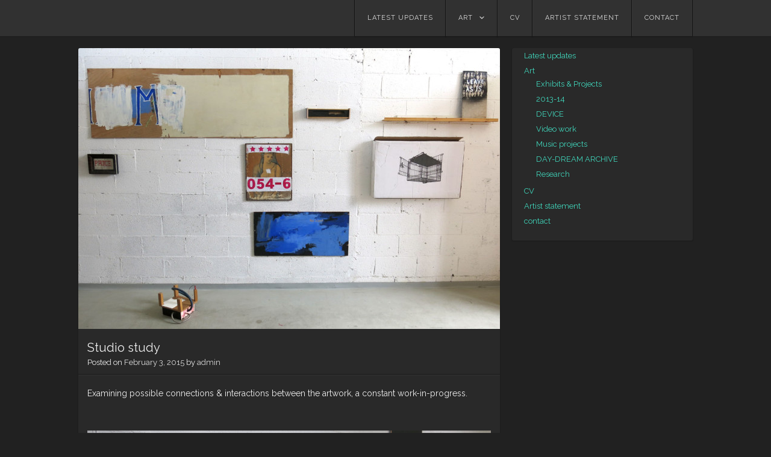

--- FILE ---
content_type: text/html; charset=UTF-8
request_url: https://www.day-dream.com/w/exhibits/studio-study/
body_size: 6895
content:
<!DOCTYPE html>
<html lang="en">
<head>
<meta charset="UTF-8" />
<meta name="viewport" content="width=device-width" />
<link rel="profile" href="http://gmpg.org/xfn/11" />
<link rel="pingback" href="https://www.day-dream.com/w/xmlrpc.php" />
<!--[if lt IE 9]>
<script src="https://www.day-dream.com/w/wp-content/themes/visual/js/html5.js" type="text/javascript"></script>
<![endif]-->

<title>Studio study</title>
<meta name='robots' content='max-image-preview:large' />
<link rel='dns-prefetch' href='//fonts.googleapis.com' />
<link rel="alternate" type="application/rss+xml" title=" &raquo; Feed" href="https://www.day-dream.com/w/feed/" />
<link rel="alternate" type="application/rss+xml" title=" &raquo; Comments Feed" href="https://www.day-dream.com/w/comments/feed/" />
<link rel="alternate" type="application/rss+xml" title=" &raquo; Studio study Comments Feed" href="https://www.day-dream.com/w/exhibits/studio-study/feed/" />
<script type="text/javascript">
/* <![CDATA[ */
window._wpemojiSettings = {"baseUrl":"https:\/\/s.w.org\/images\/core\/emoji\/15.0.3\/72x72\/","ext":".png","svgUrl":"https:\/\/s.w.org\/images\/core\/emoji\/15.0.3\/svg\/","svgExt":".svg","source":{"concatemoji":"https:\/\/www.day-dream.com\/w\/wp-includes\/js\/wp-emoji-release.min.js?ver=6.5.7"}};
/*! This file is auto-generated */
!function(i,n){var o,s,e;function c(e){try{var t={supportTests:e,timestamp:(new Date).valueOf()};sessionStorage.setItem(o,JSON.stringify(t))}catch(e){}}function p(e,t,n){e.clearRect(0,0,e.canvas.width,e.canvas.height),e.fillText(t,0,0);var t=new Uint32Array(e.getImageData(0,0,e.canvas.width,e.canvas.height).data),r=(e.clearRect(0,0,e.canvas.width,e.canvas.height),e.fillText(n,0,0),new Uint32Array(e.getImageData(0,0,e.canvas.width,e.canvas.height).data));return t.every(function(e,t){return e===r[t]})}function u(e,t,n){switch(t){case"flag":return n(e,"\ud83c\udff3\ufe0f\u200d\u26a7\ufe0f","\ud83c\udff3\ufe0f\u200b\u26a7\ufe0f")?!1:!n(e,"\ud83c\uddfa\ud83c\uddf3","\ud83c\uddfa\u200b\ud83c\uddf3")&&!n(e,"\ud83c\udff4\udb40\udc67\udb40\udc62\udb40\udc65\udb40\udc6e\udb40\udc67\udb40\udc7f","\ud83c\udff4\u200b\udb40\udc67\u200b\udb40\udc62\u200b\udb40\udc65\u200b\udb40\udc6e\u200b\udb40\udc67\u200b\udb40\udc7f");case"emoji":return!n(e,"\ud83d\udc26\u200d\u2b1b","\ud83d\udc26\u200b\u2b1b")}return!1}function f(e,t,n){var r="undefined"!=typeof WorkerGlobalScope&&self instanceof WorkerGlobalScope?new OffscreenCanvas(300,150):i.createElement("canvas"),a=r.getContext("2d",{willReadFrequently:!0}),o=(a.textBaseline="top",a.font="600 32px Arial",{});return e.forEach(function(e){o[e]=t(a,e,n)}),o}function t(e){var t=i.createElement("script");t.src=e,t.defer=!0,i.head.appendChild(t)}"undefined"!=typeof Promise&&(o="wpEmojiSettingsSupports",s=["flag","emoji"],n.supports={everything:!0,everythingExceptFlag:!0},e=new Promise(function(e){i.addEventListener("DOMContentLoaded",e,{once:!0})}),new Promise(function(t){var n=function(){try{var e=JSON.parse(sessionStorage.getItem(o));if("object"==typeof e&&"number"==typeof e.timestamp&&(new Date).valueOf()<e.timestamp+604800&&"object"==typeof e.supportTests)return e.supportTests}catch(e){}return null}();if(!n){if("undefined"!=typeof Worker&&"undefined"!=typeof OffscreenCanvas&&"undefined"!=typeof URL&&URL.createObjectURL&&"undefined"!=typeof Blob)try{var e="postMessage("+f.toString()+"("+[JSON.stringify(s),u.toString(),p.toString()].join(",")+"));",r=new Blob([e],{type:"text/javascript"}),a=new Worker(URL.createObjectURL(r),{name:"wpTestEmojiSupports"});return void(a.onmessage=function(e){c(n=e.data),a.terminate(),t(n)})}catch(e){}c(n=f(s,u,p))}t(n)}).then(function(e){for(var t in e)n.supports[t]=e[t],n.supports.everything=n.supports.everything&&n.supports[t],"flag"!==t&&(n.supports.everythingExceptFlag=n.supports.everythingExceptFlag&&n.supports[t]);n.supports.everythingExceptFlag=n.supports.everythingExceptFlag&&!n.supports.flag,n.DOMReady=!1,n.readyCallback=function(){n.DOMReady=!0}}).then(function(){return e}).then(function(){var e;n.supports.everything||(n.readyCallback(),(e=n.source||{}).concatemoji?t(e.concatemoji):e.wpemoji&&e.twemoji&&(t(e.twemoji),t(e.wpemoji)))}))}((window,document),window._wpemojiSettings);
/* ]]> */
</script>
<style id='wp-emoji-styles-inline-css' type='text/css'>

	img.wp-smiley, img.emoji {
		display: inline !important;
		border: none !important;
		box-shadow: none !important;
		height: 1em !important;
		width: 1em !important;
		margin: 0 0.07em !important;
		vertical-align: -0.1em !important;
		background: none !important;
		padding: 0 !important;
	}
</style>
<link rel='stylesheet' id='wp-block-library-css' href='https://www.day-dream.com/w/wp-includes/css/dist/block-library/style.min.css?ver=6.5.7' type='text/css' media='all' />
<style id='classic-theme-styles-inline-css' type='text/css'>
/*! This file is auto-generated */
.wp-block-button__link{color:#fff;background-color:#32373c;border-radius:9999px;box-shadow:none;text-decoration:none;padding:calc(.667em + 2px) calc(1.333em + 2px);font-size:1.125em}.wp-block-file__button{background:#32373c;color:#fff;text-decoration:none}
</style>
<style id='global-styles-inline-css' type='text/css'>
body{--wp--preset--color--black: #000000;--wp--preset--color--cyan-bluish-gray: #abb8c3;--wp--preset--color--white: #ffffff;--wp--preset--color--pale-pink: #f78da7;--wp--preset--color--vivid-red: #cf2e2e;--wp--preset--color--luminous-vivid-orange: #ff6900;--wp--preset--color--luminous-vivid-amber: #fcb900;--wp--preset--color--light-green-cyan: #7bdcb5;--wp--preset--color--vivid-green-cyan: #00d084;--wp--preset--color--pale-cyan-blue: #8ed1fc;--wp--preset--color--vivid-cyan-blue: #0693e3;--wp--preset--color--vivid-purple: #9b51e0;--wp--preset--gradient--vivid-cyan-blue-to-vivid-purple: linear-gradient(135deg,rgba(6,147,227,1) 0%,rgb(155,81,224) 100%);--wp--preset--gradient--light-green-cyan-to-vivid-green-cyan: linear-gradient(135deg,rgb(122,220,180) 0%,rgb(0,208,130) 100%);--wp--preset--gradient--luminous-vivid-amber-to-luminous-vivid-orange: linear-gradient(135deg,rgba(252,185,0,1) 0%,rgba(255,105,0,1) 100%);--wp--preset--gradient--luminous-vivid-orange-to-vivid-red: linear-gradient(135deg,rgba(255,105,0,1) 0%,rgb(207,46,46) 100%);--wp--preset--gradient--very-light-gray-to-cyan-bluish-gray: linear-gradient(135deg,rgb(238,238,238) 0%,rgb(169,184,195) 100%);--wp--preset--gradient--cool-to-warm-spectrum: linear-gradient(135deg,rgb(74,234,220) 0%,rgb(151,120,209) 20%,rgb(207,42,186) 40%,rgb(238,44,130) 60%,rgb(251,105,98) 80%,rgb(254,248,76) 100%);--wp--preset--gradient--blush-light-purple: linear-gradient(135deg,rgb(255,206,236) 0%,rgb(152,150,240) 100%);--wp--preset--gradient--blush-bordeaux: linear-gradient(135deg,rgb(254,205,165) 0%,rgb(254,45,45) 50%,rgb(107,0,62) 100%);--wp--preset--gradient--luminous-dusk: linear-gradient(135deg,rgb(255,203,112) 0%,rgb(199,81,192) 50%,rgb(65,88,208) 100%);--wp--preset--gradient--pale-ocean: linear-gradient(135deg,rgb(255,245,203) 0%,rgb(182,227,212) 50%,rgb(51,167,181) 100%);--wp--preset--gradient--electric-grass: linear-gradient(135deg,rgb(202,248,128) 0%,rgb(113,206,126) 100%);--wp--preset--gradient--midnight: linear-gradient(135deg,rgb(2,3,129) 0%,rgb(40,116,252) 100%);--wp--preset--font-size--small: 13px;--wp--preset--font-size--medium: 20px;--wp--preset--font-size--large: 36px;--wp--preset--font-size--x-large: 42px;--wp--preset--spacing--20: 0.44rem;--wp--preset--spacing--30: 0.67rem;--wp--preset--spacing--40: 1rem;--wp--preset--spacing--50: 1.5rem;--wp--preset--spacing--60: 2.25rem;--wp--preset--spacing--70: 3.38rem;--wp--preset--spacing--80: 5.06rem;--wp--preset--shadow--natural: 6px 6px 9px rgba(0, 0, 0, 0.2);--wp--preset--shadow--deep: 12px 12px 50px rgba(0, 0, 0, 0.4);--wp--preset--shadow--sharp: 6px 6px 0px rgba(0, 0, 0, 0.2);--wp--preset--shadow--outlined: 6px 6px 0px -3px rgba(255, 255, 255, 1), 6px 6px rgba(0, 0, 0, 1);--wp--preset--shadow--crisp: 6px 6px 0px rgba(0, 0, 0, 1);}:where(.is-layout-flex){gap: 0.5em;}:where(.is-layout-grid){gap: 0.5em;}body .is-layout-flex{display: flex;}body .is-layout-flex{flex-wrap: wrap;align-items: center;}body .is-layout-flex > *{margin: 0;}body .is-layout-grid{display: grid;}body .is-layout-grid > *{margin: 0;}:where(.wp-block-columns.is-layout-flex){gap: 2em;}:where(.wp-block-columns.is-layout-grid){gap: 2em;}:where(.wp-block-post-template.is-layout-flex){gap: 1.25em;}:where(.wp-block-post-template.is-layout-grid){gap: 1.25em;}.has-black-color{color: var(--wp--preset--color--black) !important;}.has-cyan-bluish-gray-color{color: var(--wp--preset--color--cyan-bluish-gray) !important;}.has-white-color{color: var(--wp--preset--color--white) !important;}.has-pale-pink-color{color: var(--wp--preset--color--pale-pink) !important;}.has-vivid-red-color{color: var(--wp--preset--color--vivid-red) !important;}.has-luminous-vivid-orange-color{color: var(--wp--preset--color--luminous-vivid-orange) !important;}.has-luminous-vivid-amber-color{color: var(--wp--preset--color--luminous-vivid-amber) !important;}.has-light-green-cyan-color{color: var(--wp--preset--color--light-green-cyan) !important;}.has-vivid-green-cyan-color{color: var(--wp--preset--color--vivid-green-cyan) !important;}.has-pale-cyan-blue-color{color: var(--wp--preset--color--pale-cyan-blue) !important;}.has-vivid-cyan-blue-color{color: var(--wp--preset--color--vivid-cyan-blue) !important;}.has-vivid-purple-color{color: var(--wp--preset--color--vivid-purple) !important;}.has-black-background-color{background-color: var(--wp--preset--color--black) !important;}.has-cyan-bluish-gray-background-color{background-color: var(--wp--preset--color--cyan-bluish-gray) !important;}.has-white-background-color{background-color: var(--wp--preset--color--white) !important;}.has-pale-pink-background-color{background-color: var(--wp--preset--color--pale-pink) !important;}.has-vivid-red-background-color{background-color: var(--wp--preset--color--vivid-red) !important;}.has-luminous-vivid-orange-background-color{background-color: var(--wp--preset--color--luminous-vivid-orange) !important;}.has-luminous-vivid-amber-background-color{background-color: var(--wp--preset--color--luminous-vivid-amber) !important;}.has-light-green-cyan-background-color{background-color: var(--wp--preset--color--light-green-cyan) !important;}.has-vivid-green-cyan-background-color{background-color: var(--wp--preset--color--vivid-green-cyan) !important;}.has-pale-cyan-blue-background-color{background-color: var(--wp--preset--color--pale-cyan-blue) !important;}.has-vivid-cyan-blue-background-color{background-color: var(--wp--preset--color--vivid-cyan-blue) !important;}.has-vivid-purple-background-color{background-color: var(--wp--preset--color--vivid-purple) !important;}.has-black-border-color{border-color: var(--wp--preset--color--black) !important;}.has-cyan-bluish-gray-border-color{border-color: var(--wp--preset--color--cyan-bluish-gray) !important;}.has-white-border-color{border-color: var(--wp--preset--color--white) !important;}.has-pale-pink-border-color{border-color: var(--wp--preset--color--pale-pink) !important;}.has-vivid-red-border-color{border-color: var(--wp--preset--color--vivid-red) !important;}.has-luminous-vivid-orange-border-color{border-color: var(--wp--preset--color--luminous-vivid-orange) !important;}.has-luminous-vivid-amber-border-color{border-color: var(--wp--preset--color--luminous-vivid-amber) !important;}.has-light-green-cyan-border-color{border-color: var(--wp--preset--color--light-green-cyan) !important;}.has-vivid-green-cyan-border-color{border-color: var(--wp--preset--color--vivid-green-cyan) !important;}.has-pale-cyan-blue-border-color{border-color: var(--wp--preset--color--pale-cyan-blue) !important;}.has-vivid-cyan-blue-border-color{border-color: var(--wp--preset--color--vivid-cyan-blue) !important;}.has-vivid-purple-border-color{border-color: var(--wp--preset--color--vivid-purple) !important;}.has-vivid-cyan-blue-to-vivid-purple-gradient-background{background: var(--wp--preset--gradient--vivid-cyan-blue-to-vivid-purple) !important;}.has-light-green-cyan-to-vivid-green-cyan-gradient-background{background: var(--wp--preset--gradient--light-green-cyan-to-vivid-green-cyan) !important;}.has-luminous-vivid-amber-to-luminous-vivid-orange-gradient-background{background: var(--wp--preset--gradient--luminous-vivid-amber-to-luminous-vivid-orange) !important;}.has-luminous-vivid-orange-to-vivid-red-gradient-background{background: var(--wp--preset--gradient--luminous-vivid-orange-to-vivid-red) !important;}.has-very-light-gray-to-cyan-bluish-gray-gradient-background{background: var(--wp--preset--gradient--very-light-gray-to-cyan-bluish-gray) !important;}.has-cool-to-warm-spectrum-gradient-background{background: var(--wp--preset--gradient--cool-to-warm-spectrum) !important;}.has-blush-light-purple-gradient-background{background: var(--wp--preset--gradient--blush-light-purple) !important;}.has-blush-bordeaux-gradient-background{background: var(--wp--preset--gradient--blush-bordeaux) !important;}.has-luminous-dusk-gradient-background{background: var(--wp--preset--gradient--luminous-dusk) !important;}.has-pale-ocean-gradient-background{background: var(--wp--preset--gradient--pale-ocean) !important;}.has-electric-grass-gradient-background{background: var(--wp--preset--gradient--electric-grass) !important;}.has-midnight-gradient-background{background: var(--wp--preset--gradient--midnight) !important;}.has-small-font-size{font-size: var(--wp--preset--font-size--small) !important;}.has-medium-font-size{font-size: var(--wp--preset--font-size--medium) !important;}.has-large-font-size{font-size: var(--wp--preset--font-size--large) !important;}.has-x-large-font-size{font-size: var(--wp--preset--font-size--x-large) !important;}
.wp-block-navigation a:where(:not(.wp-element-button)){color: inherit;}
:where(.wp-block-post-template.is-layout-flex){gap: 1.25em;}:where(.wp-block-post-template.is-layout-grid){gap: 1.25em;}
:where(.wp-block-columns.is-layout-flex){gap: 2em;}:where(.wp-block-columns.is-layout-grid){gap: 2em;}
.wp-block-pullquote{font-size: 1.5em;line-height: 1.6;}
</style>
<link rel='stylesheet' id='visual-style-css' href='https://www.day-dream.com/w/wp-content/themes/visual/style.css?ver=1.3.2' type='text/css' media='all' />
<link rel='stylesheet' id='visual-fonts-css' href='//fonts.googleapis.com/css?family=Raleway:400,700' type='text/css' media='screen' />
<link rel='stylesheet' id='simple-social-icons-font-css' href='https://www.day-dream.com/w/wp-content/plugins/simple-social-icons/css/style.css?ver=1.0.5' type='text/css' media='all' />
<link rel='stylesheet' id='modal-popup-css-css' href='https://www.day-dream.com/w/wp-content/plugins/wpg-cool-gallery/css/basic.css?ver=6.5.7' type='text/css' media='all' />
<link rel='stylesheet' id='easy-image-gallery-css' href='https://www.day-dream.com/w/wp-content/plugins/easy-image-gallery/includes/css/easy-image-gallery.css?ver=1.1.1' type='text/css' media='screen' />
<link rel='stylesheet' id='pretty-photo-css' href='https://www.day-dream.com/w/wp-content/plugins/easy-image-gallery/includes/lib/prettyphoto/prettyPhoto.css?ver=1.1.1' type='text/css' media='screen' />
<script type="text/javascript" src="https://www.day-dream.com/w/wp-includes/js/jquery/jquery.min.js?ver=3.7.1" id="jquery-core-js"></script>
<script type="text/javascript" src="https://www.day-dream.com/w/wp-includes/js/jquery/jquery-migrate.min.js?ver=3.4.1" id="jquery-migrate-js"></script>
<script type="text/javascript" src="https://www.day-dream.com/w/wp-content/plugins/wpg-cool-gallery/js/wpg_simple_popup.js?ver=6.5.7" id="wpg_simple_popup-js"></script>
<link rel="https://api.w.org/" href="https://www.day-dream.com/w/wp-json/" /><link rel="alternate" type="application/json" href="https://www.day-dream.com/w/wp-json/wp/v2/posts/867" /><link rel="EditURI" type="application/rsd+xml" title="RSD" href="https://www.day-dream.com/w/xmlrpc.php?rsd" />
<meta name="generator" content="WordPress 6.5.7" />
<link rel="canonical" href="https://www.day-dream.com/w/exhibits/studio-study/" />
<link rel='shortlink' href='https://www.day-dream.com/w/?p=867' />
<link rel="alternate" type="application/json+oembed" href="https://www.day-dream.com/w/wp-json/oembed/1.0/embed?url=https%3A%2F%2Fwww.day-dream.com%2Fw%2Fexhibits%2Fstudio-study%2F" />
<link rel="alternate" type="text/xml+oembed" href="https://www.day-dream.com/w/wp-json/oembed/1.0/embed?url=https%3A%2F%2Fwww.day-dream.com%2Fw%2Fexhibits%2Fstudio-study%2F&#038;format=xml" />
<style type="text/css" media="screen"> .simple-social-icons ul li a, .simple-social-icons ul li a:hover { background-color: #666666 !important; border-radius: 3px; color: #999999 !important; font-size: 8px; padding: 4px; }  .simple-social-icons ul li a:hover { background-color: #666666 !important; color: #999999 !important; }</style></head>

<body class="post-template-default single single-post postid-867 single-format-standard">
<div id="page" class="hfeed site">
		<header id="masthead" class="site-header" role="banner">
		<div class="section clearfix">
			<hgroup>
				<h1 class="site-title"><a href="https://www.day-dream.com/w/" title="" rel="home"></a></h1>
			</hgroup>

			<nav role="navigation" class="site-navigation main-navigation clearfix">
				<h3 class="menu-toggle"><a class="icon-menu" href="#menu-main">Menu</a></h3>
				<div class="visuallyhidden skip-link"><a href="#content" title="Skip to content">Skip to content</a></div>
			<div class="menu-side-menu-container"><ul id="menu-side-menu" class="menu"><li id="menu-item-1401" class="menu-item menu-item-type-taxonomy menu-item-object-category menu-item-1401"><a href="https://www.day-dream.com/w/category/latest-updates/">Latest updates</a></li>
<li id="menu-item-846" class="menu-item menu-item-type-taxonomy menu-item-object-category current-post-ancestor current-menu-parent current-post-parent menu-item-has-children menu-item-846"><a href="https://www.day-dream.com/w/category/exhibits/">Art</a>
<ul class="sub-menu">
	<li id="menu-item-1208" class="menu-item menu-item-type-taxonomy menu-item-object-category current-post-ancestor current-menu-parent current-post-parent menu-item-1208"><a href="https://www.day-dream.com/w/category/exhibits/">Exhibits &amp; Projects</a></li>
	<li id="menu-item-841" class="menu-item menu-item-type-post_type menu-item-object-page menu-item-841"><a href="https://www.day-dream.com/w/recent-work/">2013-14</a></li>
	<li id="menu-item-845" class="menu-item menu-item-type-taxonomy menu-item-object-category menu-item-845"><a href="https://www.day-dream.com/w/category/device/">DEVICE</a></li>
	<li id="menu-item-844" class="menu-item menu-item-type-taxonomy menu-item-object-category menu-item-844"><a href="https://www.day-dream.com/w/category/videos/">Video work</a></li>
	<li id="menu-item-1344" class="menu-item menu-item-type-taxonomy menu-item-object-category menu-item-1344"><a href="https://www.day-dream.com/w/category/musicprojects/">Music projects</a></li>
	<li id="menu-item-850" class="menu-item menu-item-type-post_type menu-item-object-page menu-item-850"><a href="https://www.day-dream.com/w/pagefrontpage/">DAY-DREAM ARCHIVE</a></li>
	<li id="menu-item-882" class="menu-item menu-item-type-taxonomy menu-item-object-category menu-item-882"><a href="https://www.day-dream.com/w/category/research/">Research</a></li>
</ul>
</li>
<li id="menu-item-847" class="menu-item menu-item-type-post_type menu-item-object-page menu-item-847"><a href="https://www.day-dream.com/w/contact/curriculum-vitae/">CV</a></li>
<li id="menu-item-842" class="menu-item menu-item-type-post_type menu-item-object-page menu-item-842"><a href="https://www.day-dream.com/w/contact/">Artist statement</a></li>
<li id="menu-item-849" class="menu-item menu-item-type-post_type menu-item-object-page menu-item-849"><a href="https://www.day-dream.com/w/contact/contact/">contact</a></li>
</ul></div>			</nav><!-- .site-navigation .main-navigation -->
		</div>
	</header><!-- #masthead .site-header -->

	<div id="main" class="site-main">
		<div class="section clearfix">
		<div id="primary" class="content-area">
			<div id="content" class="site-content" role="main">

			
				
<article id="post-867" class="post-867 post type-post status-publish format-standard has-post-thumbnail hentry category-exhibits">
		<figure>
		<a href="https://www.day-dream.com/w/exhibits/studio-study/" class="thumbnail">
		<img width="700" height="467" src="https://www.day-dream.com/w/wp-content/uploads/2015/02/IMG_5233-w-700x467.jpg" class="attachment-visual-post size-visual-post wp-post-image" alt="" decoding="async" fetchpriority="high" srcset="https://www.day-dream.com/w/wp-content/uploads/2015/02/IMG_5233-w-700x467.jpg 700w, https://www.day-dream.com/w/wp-content/uploads/2015/02/IMG_5233-w-145x97.jpg 145w, https://www.day-dream.com/w/wp-content/uploads/2015/02/IMG_5233-w-450x301.jpg 450w, https://www.day-dream.com/w/wp-content/uploads/2015/02/IMG_5233-w-785x524.jpg 785w, https://www.day-dream.com/w/wp-content/uploads/2015/02/IMG_5233-w-326x218.jpg 326w, https://www.day-dream.com/w/wp-content/uploads/2015/02/IMG_5233-w.jpg 1126w" sizes="(max-width: 700px) 100vw, 700px" />		</a>
	</figure>
		<header class="entry-header">
		<h1 class="entry-title">Studio study</h1>

		<div class="entry-meta">
			Posted on <a href="https://www.day-dream.com/w/exhibits/studio-study/" title="12:12 pm" rel="bookmark"><time class="entry-date" datetime="2015-02-03T12:12:42+02:00">February 3, 2015</time></a><span class="byline"> by <span class="author vcard"><a class="url fn n" href="https://www.day-dream.com/w/author/admin/" title="View all posts by admin" rel="author">admin</a></span></span>		</div><!-- .entry-meta -->
	</header><!-- .entry-header -->

	<div class="entry-content clearfix">
		
    <p>Examining possible connections &amp; interactions between the artwork, a constant work-in-progress.</p>
<p>&nbsp;</p>
<p><a href="http://www.day-dream.com/w/wp-content/uploads/2015/02/works-layout-IMG_3204.jpg"><img decoding="async" class="alignnone size-full wp-image-871" src="http://www.day-dream.com/w/wp-content/uploads/2015/02/works-layout-IMG_3204.jpg" alt="works-layout-IMG_3204" width="1600" height="1066" srcset="https://www.day-dream.com/w/wp-content/uploads/2015/02/works-layout-IMG_3204.jpg 1600w, https://www.day-dream.com/w/wp-content/uploads/2015/02/works-layout-IMG_3204-145x97.jpg 145w, https://www.day-dream.com/w/wp-content/uploads/2015/02/works-layout-IMG_3204-450x300.jpg 450w, https://www.day-dream.com/w/wp-content/uploads/2015/02/works-layout-IMG_3204-785x523.jpg 785w, https://www.day-dream.com/w/wp-content/uploads/2015/02/works-layout-IMG_3204-326x217.jpg 326w, https://www.day-dream.com/w/wp-content/uploads/2015/02/works-layout-IMG_3204-700x466.jpg 700w" sizes="(max-width: 1600px) 100vw, 1600px" /></a></p>

    <ul class="image-gallery thumbnails-9 linked">
    <li><a rel="prettyphoto[group]" href="https://www.day-dream.com/w/wp-content/uploads/2015/02/monitors-IMG_3461-785x523.jpg" class="popup" title=""><i class="icon-view"></i><span class="overlay"></span><img decoding="async" width="145" height="97" src="https://www.day-dream.com/w/wp-content/uploads/2015/02/monitors-IMG_3461-145x97.jpg" class="attachment-thumbnail size-thumbnail" alt="" srcset="https://www.day-dream.com/w/wp-content/uploads/2015/02/monitors-IMG_3461-145x97.jpg 145w, https://www.day-dream.com/w/wp-content/uploads/2015/02/monitors-IMG_3461-450x300.jpg 450w, https://www.day-dream.com/w/wp-content/uploads/2015/02/monitors-IMG_3461-785x523.jpg 785w, https://www.day-dream.com/w/wp-content/uploads/2015/02/monitors-IMG_3461-326x217.jpg 326w, https://www.day-dream.com/w/wp-content/uploads/2015/02/monitors-IMG_3461-700x466.jpg 700w, https://www.day-dream.com/w/wp-content/uploads/2015/02/monitors-IMG_3461.jpg 1600w" sizes="(max-width: 145px) 100vw, 145px" /></a></li><li><a rel="prettyphoto[group]" href="https://www.day-dream.com/w/wp-content/uploads/2015/02/hierarchy-thing-Legs-666x1024.jpg" class="popup" title=""><i class="icon-view"></i><span class="overlay"></span><img loading="lazy" decoding="async" width="94" height="145" src="https://www.day-dream.com/w/wp-content/uploads/2015/02/hierarchy-thing-Legs-94x145.jpg" class="attachment-thumbnail size-thumbnail" alt="" srcset="https://www.day-dream.com/w/wp-content/uploads/2015/02/hierarchy-thing-Legs-94x145.jpg 94w, https://www.day-dream.com/w/wp-content/uploads/2015/02/hierarchy-thing-Legs-293x450.jpg 293w, https://www.day-dream.com/w/wp-content/uploads/2015/02/hierarchy-thing-Legs.jpg 666w, https://www.day-dream.com/w/wp-content/uploads/2015/02/hierarchy-thing-Legs-326x501.jpg 326w" sizes="(max-width: 94px) 100vw, 94px" /></a></li><li><a rel="prettyphoto[group]" href="https://www.day-dream.com/w/wp-content/uploads/2015/02/IMG_3318-785x523.jpg" class="popup" title=""><i class="icon-view"></i><span class="overlay"></span><img loading="lazy" decoding="async" width="145" height="97" src="https://www.day-dream.com/w/wp-content/uploads/2015/02/IMG_3318-145x97.jpg" class="attachment-thumbnail size-thumbnail" alt="" srcset="https://www.day-dream.com/w/wp-content/uploads/2015/02/IMG_3318-145x97.jpg 145w, https://www.day-dream.com/w/wp-content/uploads/2015/02/IMG_3318-450x300.jpg 450w, https://www.day-dream.com/w/wp-content/uploads/2015/02/IMG_3318-785x523.jpg 785w, https://www.day-dream.com/w/wp-content/uploads/2015/02/IMG_3318-326x217.jpg 326w, https://www.day-dream.com/w/wp-content/uploads/2015/02/IMG_3318-700x466.jpg 700w, https://www.day-dream.com/w/wp-content/uploads/2015/02/IMG_3318.jpg 1600w" sizes="(max-width: 145px) 100vw, 145px" /></a></li><li><a rel="prettyphoto[group]" href="https://www.day-dream.com/w/wp-content/uploads/2015/02/IMG_3362-785x469.jpg" class="popup" title=""><i class="icon-view"></i><span class="overlay"></span><img loading="lazy" decoding="async" width="145" height="87" src="https://www.day-dream.com/w/wp-content/uploads/2015/02/IMG_3362-145x87.jpg" class="attachment-thumbnail size-thumbnail" alt="" srcset="https://www.day-dream.com/w/wp-content/uploads/2015/02/IMG_3362-145x87.jpg 145w, https://www.day-dream.com/w/wp-content/uploads/2015/02/IMG_3362-450x269.jpg 450w, https://www.day-dream.com/w/wp-content/uploads/2015/02/IMG_3362-785x469.jpg 785w, https://www.day-dream.com/w/wp-content/uploads/2015/02/IMG_3362-326x195.jpg 326w, https://www.day-dream.com/w/wp-content/uploads/2015/02/IMG_3362-700x418.jpg 700w, https://www.day-dream.com/w/wp-content/uploads/2015/02/IMG_3362.jpg 1600w" sizes="(max-width: 145px) 100vw, 145px" /></a></li><li><a rel="prettyphoto[group]" href="https://www.day-dream.com/w/wp-content/uploads/2015/02/IMG_3218-785x454.jpg" class="popup" title=""><i class="icon-view"></i><span class="overlay"></span><img loading="lazy" decoding="async" width="145" height="84" src="https://www.day-dream.com/w/wp-content/uploads/2015/02/IMG_3218-145x84.jpg" class="attachment-thumbnail size-thumbnail" alt="" srcset="https://www.day-dream.com/w/wp-content/uploads/2015/02/IMG_3218-145x84.jpg 145w, https://www.day-dream.com/w/wp-content/uploads/2015/02/IMG_3218-450x260.jpg 450w, https://www.day-dream.com/w/wp-content/uploads/2015/02/IMG_3218-785x454.jpg 785w, https://www.day-dream.com/w/wp-content/uploads/2015/02/IMG_3218-326x189.jpg 326w, https://www.day-dream.com/w/wp-content/uploads/2015/02/IMG_3218-700x405.jpg 700w, https://www.day-dream.com/w/wp-content/uploads/2015/02/IMG_3218.jpg 1600w" sizes="(max-width: 145px) 100vw, 145px" /></a></li><li><a rel="prettyphoto[group]" href="https://www.day-dream.com/w/wp-content/uploads/2015/02/IMG_3244-785x644.jpg" class="popup" title=""><i class="icon-view"></i><span class="overlay"></span><img loading="lazy" decoding="async" width="145" height="119" src="https://www.day-dream.com/w/wp-content/uploads/2015/02/IMG_3244-145x119.jpg" class="attachment-thumbnail size-thumbnail" alt="" srcset="https://www.day-dream.com/w/wp-content/uploads/2015/02/IMG_3244-145x119.jpg 145w, https://www.day-dream.com/w/wp-content/uploads/2015/02/IMG_3244-450x369.jpg 450w, https://www.day-dream.com/w/wp-content/uploads/2015/02/IMG_3244-785x644.jpg 785w, https://www.day-dream.com/w/wp-content/uploads/2015/02/IMG_3244-326x267.jpg 326w, https://www.day-dream.com/w/wp-content/uploads/2015/02/IMG_3244-700x574.jpg 700w, https://www.day-dream.com/w/wp-content/uploads/2015/02/IMG_3244.jpg 1265w" sizes="(max-width: 145px) 100vw, 145px" /></a></li><li><a rel="prettyphoto[group]" href="https://www.day-dream.com/w/wp-content/uploads/2015/02/IMG_3240-682x1024.jpg" class="popup" title=""><i class="icon-view"></i><span class="overlay"></span><img loading="lazy" decoding="async" width="97" height="145" src="https://www.day-dream.com/w/wp-content/uploads/2015/02/IMG_3240-97x145.jpg" class="attachment-thumbnail size-thumbnail" alt="" srcset="https://www.day-dream.com/w/wp-content/uploads/2015/02/IMG_3240-97x145.jpg 97w, https://www.day-dream.com/w/wp-content/uploads/2015/02/IMG_3240-300x450.jpg 300w, https://www.day-dream.com/w/wp-content/uploads/2015/02/IMG_3240-682x1024.jpg 682w, https://www.day-dream.com/w/wp-content/uploads/2015/02/IMG_3240-326x489.jpg 326w, https://www.day-dream.com/w/wp-content/uploads/2015/02/IMG_3240-700x1051.jpg 700w, https://www.day-dream.com/w/wp-content/uploads/2015/02/IMG_3240.jpg 1066w" sizes="(max-width: 97px) 100vw, 97px" /></a></li><li><a rel="prettyphoto[group]" href="https://www.day-dream.com/w/wp-content/uploads/2015/02/IMG_3577-785x531.jpg" class="popup" title=""><i class="icon-view"></i><span class="overlay"></span><img loading="lazy" decoding="async" width="145" height="98" src="https://www.day-dream.com/w/wp-content/uploads/2015/02/IMG_3577-145x98.jpg" class="attachment-thumbnail size-thumbnail" alt="" srcset="https://www.day-dream.com/w/wp-content/uploads/2015/02/IMG_3577-145x98.jpg 145w, https://www.day-dream.com/w/wp-content/uploads/2015/02/IMG_3577-450x304.jpg 450w, https://www.day-dream.com/w/wp-content/uploads/2015/02/IMG_3577-785x531.jpg 785w, https://www.day-dream.com/w/wp-content/uploads/2015/02/IMG_3577-326x220.jpg 326w, https://www.day-dream.com/w/wp-content/uploads/2015/02/IMG_3577-700x473.jpg 700w, https://www.day-dream.com/w/wp-content/uploads/2015/02/IMG_3577.jpg 1512w" sizes="(max-width: 145px) 100vw, 145px" /></a></li><li><a rel="prettyphoto[group]" href="https://www.day-dream.com/w/wp-content/uploads/2015/02/IMG_3575-785x492.jpg" class="popup" title=""><i class="icon-view"></i><span class="overlay"></span><img loading="lazy" decoding="async" width="145" height="91" src="https://www.day-dream.com/w/wp-content/uploads/2015/02/IMG_3575-145x91.jpg" class="attachment-thumbnail size-thumbnail" alt="" srcset="https://www.day-dream.com/w/wp-content/uploads/2015/02/IMG_3575-145x91.jpg 145w, https://www.day-dream.com/w/wp-content/uploads/2015/02/IMG_3575-450x282.jpg 450w, https://www.day-dream.com/w/wp-content/uploads/2015/02/IMG_3575-785x492.jpg 785w, https://www.day-dream.com/w/wp-content/uploads/2015/02/IMG_3575-326x204.jpg 326w, https://www.day-dream.com/w/wp-content/uploads/2015/02/IMG_3575-700x439.jpg 700w, https://www.day-dream.com/w/wp-content/uploads/2015/02/IMG_3575.jpg 1586w" sizes="(max-width: 145px) 100vw, 145px" /></a></li>    </ul>

    			</div><!-- .entry-content -->

	<footer class="entry-meta">
		This entry was posted in <a href="https://www.day-dream.com/w/category/exhibits/" rel="category tag">Exhibits &amp; Projects</a>.
			</footer><!-- .entry-meta -->
</article><!-- #post-867 -->
					<nav role="navigation" id="nav-below" class="site-navigation post-navigation clearfix">
		<h1 class="visuallyhidden">Post navigation</h1>

	
		<div class="nav-previous"><a href="https://www.day-dream.com/w/paintings-drawings/2013-2014-selected-work/" rel="prev"><span class="meta-nav">&larr;</span> Previous</a></div>		<div class="nav-next"><a href="https://www.day-dream.com/w/research/food-trucks/" rel="next">Next <span class="meta-nav">&rarr;</span></a></div>
	
	</nav><!-- #nav-below -->
	
				
			
			</div><!-- #content .site-content -->
		</div><!-- #primary .content-area -->

		<div id="secondary" class="widget-area" role="complementary">
						<aside id="nav_menu-2" class="widget widget_nav_menu"><div class="menu-side-menu-container"><ul id="menu-side-menu-1" class="menu"><li class="menu-item menu-item-type-taxonomy menu-item-object-category menu-item-1401"><a href="https://www.day-dream.com/w/category/latest-updates/">Latest updates</a></li>
<li class="menu-item menu-item-type-taxonomy menu-item-object-category current-post-ancestor current-menu-parent current-post-parent menu-item-has-children menu-item-846"><a href="https://www.day-dream.com/w/category/exhibits/">Art</a>
<ul class="sub-menu">
	<li class="menu-item menu-item-type-taxonomy menu-item-object-category current-post-ancestor current-menu-parent current-post-parent menu-item-1208"><a href="https://www.day-dream.com/w/category/exhibits/">Exhibits &amp; Projects</a></li>
	<li class="menu-item menu-item-type-post_type menu-item-object-page menu-item-841"><a href="https://www.day-dream.com/w/recent-work/">2013-14</a></li>
	<li class="menu-item menu-item-type-taxonomy menu-item-object-category menu-item-845"><a href="https://www.day-dream.com/w/category/device/">DEVICE</a></li>
	<li class="menu-item menu-item-type-taxonomy menu-item-object-category menu-item-844"><a href="https://www.day-dream.com/w/category/videos/">Video work</a></li>
	<li class="menu-item menu-item-type-taxonomy menu-item-object-category menu-item-1344"><a href="https://www.day-dream.com/w/category/musicprojects/">Music projects</a></li>
	<li class="menu-item menu-item-type-post_type menu-item-object-page menu-item-850"><a href="https://www.day-dream.com/w/pagefrontpage/">DAY-DREAM ARCHIVE</a></li>
	<li class="menu-item menu-item-type-taxonomy menu-item-object-category menu-item-882"><a href="https://www.day-dream.com/w/category/research/">Research</a></li>
</ul>
</li>
<li class="menu-item menu-item-type-post_type menu-item-object-page menu-item-847"><a href="https://www.day-dream.com/w/contact/curriculum-vitae/">CV</a></li>
<li class="menu-item menu-item-type-post_type menu-item-object-page menu-item-842"><a href="https://www.day-dream.com/w/contact/">Artist statement</a></li>
<li class="menu-item menu-item-type-post_type menu-item-object-page menu-item-849"><a href="https://www.day-dream.com/w/contact/contact/">contact</a></li>
</ul></div></aside>		</div><!-- #secondary .widget-area -->
		</div> <!-- .section -->
	</div><!-- #main .site-main -->
	<div id="push"></div>
</div><!-- #page .hfeed .site -->

<footer id="colophon" class="site-footer" role="contentinfo">
	<div class="section clearfix">
		the artwork of David Oppenheim - 
 [<a href="http://wordpress.org" title="A Semantic Personal Publishing Platform" rel="generator">WordPress</a> <a href="http://wptheming.com">Theme: Visual</a>]	</div><!-- .site-info -->
</footer><!-- #colophon .site-footer -->

<script type="text/javascript" src="https://www.day-dream.com/w/wp-includes/js/imagesloaded.min.js?ver=5.0.0" id="imagesloaded-js"></script>
<script type="text/javascript" src="https://www.day-dream.com/w/wp-includes/js/masonry.min.js?ver=4.2.2" id="masonry-js"></script>
<script type="text/javascript" src="https://www.day-dream.com/w/wp-content/themes/visual/js/theme.js?ver=1.3.2" id="visual-scripts-js"></script>
<script type="text/javascript" src="https://www.day-dream.com/w/wp-content/plugins/easy-image-gallery/includes/lib/prettyphoto/jquery.prettyPhoto.js?ver=1.1.1" id="pretty-photo-js"></script>

							
					<script>
					  jQuery(document).ready(function() {
					    jQuery("a[rel^='prettyPhoto']").prettyPhoto({
					    	social_tools : false,
					    	show_title : false
					    });
					  });
					</script>

					
				
    

</body>
</html>

--- FILE ---
content_type: application/javascript
request_url: https://www.day-dream.com/w/wp-content/plugins/wpg-cool-gallery/js/wpg_simple_popup.js?ver=6.5.7
body_size: 3130
content:
/*
* modal jquery for popoup
*
*/
 (function (b) {
    "function" === typeof define && define.amd ? define(["jquery"], b) : b(jQuery)
})(function (b) {
    var j = [],
        n = b(document),
        k = navigator.userAgent.toLowerCase(),
        l = b(window),
        g = [],
        o = null,
        p = /msie/.test(k) && !/opera/.test(k),
        q = /opera/.test(k),
        m, r;
    m = p && /msie 6./.test(k) && "object" !== typeof window.XMLHttpRequest;
    r = p && /msie 7.0/.test(k);
    b.modal = function (a, h) {
        return b.modal.impl.init(a, h)
    };
    b.modal.close = function () {
        b.modal.impl.close()
    };
    b.modal.focus = function (a) {
        b.modal.impl.focus(a)
    };
    b.modal.setContainerDimensions = function () {
        b.modal.impl.setContainerDimensions()
    };
    b.modal.setPosition = function () {
        b.modal.impl.setPosition()
    };
    b.modal.update = function (a, h) {
        b.modal.impl.update(a, h)
    };
    b.fn.modal = function (a) {
        return b.modal.impl.init(this, a)
    };
    b.modal.defaults = {
        appendTo: "body",
        focus: !0,
        opacity: 50,
        overlayId: "simplemodal-overlay",
        overlayCss: {},
        containerId: "simplemodal-container",
        containerCss: {},
        dataId: "simplemodal-data",
        dataCss: {},
        minHeight: null,
        minWidth: null,
        maxHeight: null,
        maxWidth: null,
        autoResize: !1,
        autoPosition: !0,
        zIndex: 1E3,
        close: !0,
        closeHTML: '<a class="modalCloseImg" title="Close"></a>',
        closeClass: "simplemodal-close",
        escClose: !0,
        overlayClose: !1,
        fixed: !0,
        position: null,
        persist: !1,
        modal: !0,
        onOpen: null,
        onShow: null,
        onClose: null
    };
    b.modal.impl = {
        d: {},
        init: function (a, h) {
            if (this.d.data) return !1;
            o = p && !b.support.boxModel;
            this.o = b.extend({}, b.modal.defaults, h);
            this.zIndex = this.o.zIndex;
            this.occb = !1;
            if ("object" === typeof a) {
                if (a = a instanceof b ? a : b(a), this.d.placeholder = !1, 0 < a.parent().parent().size() && (a.before(b("<span></span>").attr("id",
                    "simplemodal-placeholder").css({
                    display: "none"
                })), this.d.placeholder = !0, this.display = a.css("display"), !this.o.persist)) this.d.orig = a.clone(!0)
            } else if ("string" === typeof a || "number" === typeof a) a = b("<div></div>").html(a);
            else return alert("SimpleModal Error: Unsupported data type: " + typeof a), this;
            this.create(a);
            this.open();
            b.isFunction(this.o.onShow) && this.o.onShow.apply(this, [this.d]);
            return this
        },
        create: function (a) {
            this.getDimensions();
            if (this.o.modal && m) this.d.iframe = b('<iframe src="javascript:false;"></iframe>').css(b.extend(this.o.iframeCss, {
                    display: "none",
                    opacity: 0,
                    position: "fixed",
                    height: g[0],
                    width: g[1],
                    zIndex: this.o.zIndex,
                    top: 0,
                    left: 0
                })).appendTo(this.o.appendTo);
            this.d.overlay = b("<div></div>").attr("id", this.o.overlayId).addClass("simplemodal-overlay").css(b.extend(this.o.overlayCss, {
                display: "none",
                opacity: this.o.opacity / 100,
                height: this.o.modal ? j[0] : 0,
                width: this.o.modal ? j[1] : 0,
                position: "fixed",
                left: 0,
                top: 0,
                zIndex: this.o.zIndex + 1
            })).appendTo(this.o.appendTo);
            this.d.container = b("<div></div>").attr("id", this.o.containerId).addClass("simplemodal-container").css(b.extend({
                position: this.o.fixed ? "fixed" : "absolute"
            }, this.o.containerCss, {
                display: "none",
                zIndex: this.o.zIndex + 2
            })).append(this.o.close && this.o.closeHTML ? b(this.o.closeHTML).addClass(this.o.closeClass) : "").appendTo(this.o.appendTo);
            this.d.wrap = b("<div></div>").attr("tabIndex", -1).addClass("simplemodal-wrap").css({
                height: "100%",
                outline: 0,
                width: "100%"
            }).appendTo(this.d.container);
            this.d.data = a.attr("id", a.attr("id") || this.o.dataId).addClass("simplemodal-data").css(b.extend(this.o.dataCss, {
                display: "none"
            })).appendTo("body");
            this.setContainerDimensions();
            this.d.data.appendTo(this.d.wrap);
            (m || o) && this.fixIE()
        },
        bindEvents: function () {
            var a = this;
            b("." + a.o.closeClass).bind("click.simplemodal", function (b) {
                b.preventDefault();
                a.close()
            });
            a.o.modal && a.o.close && a.o.overlayClose && a.d.overlay.bind("click.simplemodal", function (b) {
                b.preventDefault();
                a.close()
            });
            n.bind("keydown.simplemodal", function (b) {
                a.o.modal && 9 === b.keyCode ? a.watchTab(b) : a.o.close && a.o.escClose && 27 === b.keyCode && (b.preventDefault(), a.close())
            });
            l.bind("resize.simplemodal orientationchange.simplemodal", function () {
                a.getDimensions();
                a.o.autoResize ? a.setContainerDimensions() : a.o.autoPosition && a.setPosition();
                m || o ? a.fixIE() : a.o.modal && (a.d.iframe && a.d.iframe.css({
                    height: g[0],
                    width: g[1]
                }), a.d.overlay.css({
                    height: j[0],
                    width: j[1]
                }))
            })
        },
        unbindEvents: function () {
            b("." + this.o.closeClass).unbind("click.simplemodal");
            n.unbind("keydown.simplemodal");
            l.unbind(".simplemodal");
            this.d.overlay.unbind("click.simplemodal")
        },
        fixIE: function () {
            var a = this.o.position;
            b.each([this.d.iframe || null, !this.o.modal ? null : this.d.overlay,
                    "fixed" === this.d.container.css("position") ? this.d.container : null
            ], function (b, e) {
                if (e) {
                    var f = e[0].style;
                    f.position = "absolute";
                    if (2 > b) f.removeExpression("height"), f.removeExpression("width"), f.setExpression("height", 'document.body.scrollHeight > document.body.clientHeight ? document.body.scrollHeight : document.body.clientHeight + "px"'), f.setExpression("width", 'document.body.scrollWidth > document.body.clientWidth ? document.body.scrollWidth : document.body.clientWidth + "px"');
                    else {
                        var c, d;
                        a && a.constructor ===
                            Array ? (c = a[0] ? "number" === typeof a[0] ? a[0].toString() : a[0].replace(/px/, "") : e.css("top").replace(/px/, ""), c = -1 === c.indexOf("%") ? c + ' + (t = document.documentElement.scrollTop ? document.documentElement.scrollTop : document.body.scrollTop) + "px"' : parseInt(c.replace(/%/, "")) + ' * ((document.documentElement.clientHeight || document.body.clientHeight) / 100) + (t = document.documentElement.scrollTop ? document.documentElement.scrollTop : document.body.scrollTop) + "px"', a[1] && (d = "number" === typeof a[1] ?
                            a[1].toString() : a[1].replace(/px/, ""), d = -1 === d.indexOf("%") ? d + ' + (t = document.documentElement.scrollLeft ? document.documentElement.scrollLeft : document.body.scrollLeft) + "px"' : parseInt(d.replace(/%/, "")) + ' * ((document.documentElement.clientWidth || document.body.clientWidth) / 100) + (t = document.documentElement.scrollLeft ? document.documentElement.scrollLeft : document.body.scrollLeft) + "px"')) : (c = '(document.documentElement.clientHeight || document.body.clientHeight) / 2 - (this.offsetHeight / 2) + (t = document.documentElement.scrollTop ? document.documentElement.scrollTop : document.body.scrollTop) + "px"',
                            d = '(document.documentElement.clientWidth || document.body.clientWidth) / 2 - (this.offsetWidth / 2) + (t = document.documentElement.scrollLeft ? document.documentElement.scrollLeft : document.body.scrollLeft) + "px"');
                        f.removeExpression("top");
                        f.removeExpression("left");
                        f.setExpression("top", c);
                        f.setExpression("left", d)
                    }
                }
            })
        },
        focus: function (a) {
            var h = this,
                a = a && -1 !== b.inArray(a, ["first", "last"]) ? a : "first",
                e = b(":input:enabled:visible:" + a, h.d.wrap);
            setTimeout(function () {
                0 < e.length ? e.focus() : h.d.wrap.focus()
            },
                10)
        },
        getDimensions: function () {
            var a = "undefined" === typeof window.innerHeight ? l.height() : window.innerHeight;
            j = [n.height(), n.width()];
            g = [a, l.width()]
        },
        getVal: function (a, b) {
            return a ? "number" === typeof a ? a : "auto" === a ? 0 : 0 < a.indexOf("%") ? parseInt(a.replace(/%/, "")) / 100 * ("h" === b ? g[0] : g[1]) : parseInt(a.replace(/px/, "")) : null
        },
        update: function (a, b) {
            if (!this.d.data) return !1;
            this.d.origHeight = this.getVal(a, "h");
            this.d.origWidth = this.getVal(b, "w");
            this.d.data.hide();
            a && this.d.container.css("height", a);
            b && this.d.container.css("width",
                b);
            this.setContainerDimensions();
            this.d.data.show();
            this.o.focus && this.focus();
            this.unbindEvents();
            this.bindEvents()
        },
        setContainerDimensions: function () {
            var a = m || r,
                b = this.d.origHeight ? this.d.origHeight : q ? this.d.container.height() : this.getVal(a ? this.d.container[0].currentStyle.height : this.d.container.css("height"), "h"),
                a = this.d.origWidth ? this.d.origWidth : q ? this.d.container.width() : this.getVal(a ? this.d.container[0].currentStyle.width : this.d.container.css("width"), "w"),
                e = this.d.data.outerHeight(!0),
                f =
                    this.d.data.outerWidth(!0);
            this.d.origHeight = this.d.origHeight || b;
            this.d.origWidth = this.d.origWidth || a;
            var c = this.o.maxHeight ? this.getVal(this.o.maxHeight, "h") : null,
                d = this.o.maxWidth ? this.getVal(this.o.maxWidth, "w") : null,
                c = c && c < g[0] ? c : g[0],
                d = d && d < g[1] ? d : g[1],
                i = this.o.minHeight ? this.getVal(this.o.minHeight, "h") : "auto",
                b = b ? this.o.autoResize && b > c ? c : b < i ? i : b : e ? e > c ? c : this.o.minHeight && "auto" !== i && e < i ? i : e : i,
                c = this.o.minWidth ? this.getVal(this.o.minWidth, "w") : "auto",
                a = a ? this.o.autoResize && a > d ? d : a < c ? c : a : f ?
                    f > d ? d : this.o.minWidth && "auto" !== c && f < c ? c : f : c;
            this.d.container.css({
                height: b,
                width: a
            });
            this.d.wrap.css({
                overflow: e > b || f > a ? "auto" : "visible"
            });
            this.o.autoPosition && this.setPosition()
        },
        setPosition: function () {
            var a, b;
            a = g[0] / 2 - this.d.container.outerHeight(!0) / 2;
            b = g[1] / 2 - this.d.container.outerWidth(!0) / 2;
            var e = "fixed" !== this.d.container.css("position") ? l.scrollTop() : 0;
            this.o.position && "[object Array]" === Object.prototype.toString.call(this.o.position) ? (a = e + (this.o.position[0] || a), b = this.o.position[1] || b) :
                a = e + a;
            this.d.container.css({
                left: b,
                top: a
            })
        },
        watchTab: function (a) {
            if (0 < b(a.target).parents(".simplemodal-container").length) {
                if (this.inputs = b(":input:enabled:visible:first, :input:enabled:visible:last", this.d.data[0]), !a.shiftKey && a.target === this.inputs[this.inputs.length - 1] || a.shiftKey && a.target === this.inputs[0] || 0 === this.inputs.length) a.preventDefault(), this.focus(a.shiftKey ? "last" : "first")
            } else a.preventDefault(), this.focus()
        },
        open: function () {
            this.d.iframe && this.d.iframe.show();
            b.isFunction(this.o.onOpen) ?
                this.o.onOpen.apply(this, [this.d]) : (this.d.overlay.show(), this.d.container.show(), this.d.data.show());
            this.o.focus && this.focus();
            this.bindEvents()
        },
        close: function () {
            if (!this.d.data) return !1;
            this.unbindEvents();
            if (b.isFunction(this.o.onClose) && !this.occb) this.occb = !0, this.o.onClose.apply(this, [this.d]);
            else {
                if (this.d.placeholder) {
                    var a = b("#simplemodal-placeholder");
                    this.o.persist ? a.replaceWith(this.d.data.removeClass("simplemodal-data").css("display", this.display)) : (this.d.data.hide().remove(), a.replaceWith(this.d.orig))
                } else this.d.data.hide().remove();
                this.d.container.hide().remove();
                this.d.overlay.hide();
                this.d.iframe && this.d.iframe.hide().remove();
                this.d.overlay.remove();
                this.d = {}
            }
        }
    }
});